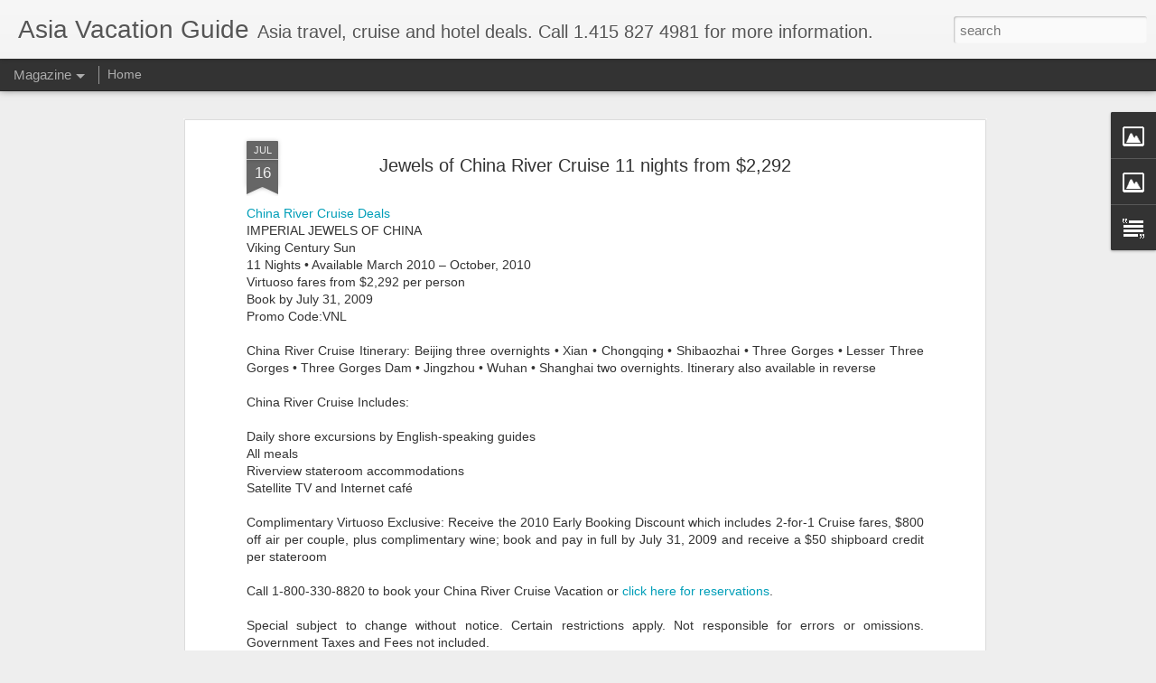

--- FILE ---
content_type: text/plain
request_url: https://www.google-analytics.com/j/collect?v=1&_v=j102&a=101248397&t=pageview&_s=1&dl=http%3A%2F%2Fwww.asiavacationguide.com%2F2009%2F07%2Fjewels-of-china-river-cruise-11-nights.html&ul=en-us%40posix&dt=Asia%20Vacation%20Guide%3A%20Jewels%20of%20China%20River%20Cruise%2011%20nights%20from%20%242%2C292&sr=1280x720&vp=1280x720&_u=IEBAAEABAAAAACAAI~&jid=1085135361&gjid=1188484864&cid=240092073.1762520465&tid=UA-410462-76&_gid=1311527075.1762520465&_r=1&_slc=1&z=1529627860
body_size: -453
content:
2,cG-EV9KQRFRCB

--- FILE ---
content_type: text/javascript; charset=UTF-8
request_url: http://www.asiavacationguide.com/?v=0&action=initial&widgetId=Image1&responseType=js&xssi_token=AOuZoY76-RJb666I0DWUJDXb_Q_Z3WBp6A%3A1762266316702
body_size: 471
content:
try {
_WidgetManager._HandleControllerResult('Image1', 'initial',{'title': '', 'width': 163, 'height': 96, 'sourceUrl': 'https://blogger.googleusercontent.com/img/b/R29vZ2xl/AVvXsEhqroIMvX_ZljmVhz5orOK87kvohawmR3nvdkqUTwJ6Bo39p-FRXl30Nhl9MVYM3EbYy4YJmgOJyb2g7RWYHgrbQcnd0RPKx7Bp-Ie-zHJsmbyIbh7X5vWsWIVTr_cuLBAAtv6CBFMWB_I/s290/Travel+Videos+%25282%2529.jpg', 'caption': 'Click for travel videos', 'link': 'http://www.asiavacationguide.com/p/travel-videos.html', 'shrinkToFit': false, 'sectionWidth': 290});
} catch (e) {
  if (typeof log != 'undefined') {
    log('HandleControllerResult failed: ' + e);
  }
}


--- FILE ---
content_type: text/javascript; charset=UTF-8
request_url: http://www.asiavacationguide.com/?v=0&action=initial&widgetId=Text1&responseType=js&xssi_token=AOuZoY76-RJb666I0DWUJDXb_Q_Z3WBp6A%3A1762266316702
body_size: 220
content:
try {
_WidgetManager._HandleControllerResult('Text1', 'initial',{'content': 'Not responsible for errors and omissions.  CST 2061139-40\x3cbr/\x3e', 'title': ''});
} catch (e) {
  if (typeof log != 'undefined') {
    log('HandleControllerResult failed: ' + e);
  }
}


--- FILE ---
content_type: text/javascript; charset=UTF-8
request_url: http://www.asiavacationguide.com/?v=0&action=initial&widgetId=Text1&responseType=js&xssi_token=AOuZoY76-RJb666I0DWUJDXb_Q_Z3WBp6A%3A1762266316702
body_size: 220
content:
try {
_WidgetManager._HandleControllerResult('Text1', 'initial',{'content': 'Not responsible for errors and omissions.  CST 2061139-40\x3cbr/\x3e', 'title': ''});
} catch (e) {
  if (typeof log != 'undefined') {
    log('HandleControllerResult failed: ' + e);
  }
}


--- FILE ---
content_type: text/javascript; charset=UTF-8
request_url: http://www.asiavacationguide.com/?v=0&action=initial&widgetId=Image2&responseType=js&xssi_token=AOuZoY76-RJb666I0DWUJDXb_Q_Z3WBp6A%3A1762266316702
body_size: 448
content:
try {
_WidgetManager._HandleControllerResult('Image2', 'initial',{'title': '', 'width': 144, 'height': 76, 'sourceUrl': 'https://blogger.googleusercontent.com/img/b/R29vZ2xl/AVvXsEjwpfEr4nqIBEhgWThbDoRzdZT5h9TR1InX1cw-YRatW4ZmxPt-DMKnISh6WYyvEGlFiySnrsgK4LN8ED0F63KBDhkfQcpdy-Mqkue_iL7PG78cbTtR_fXE1qmfpZqJ5uLIaJoa2CB6Tj0/s290/facebook.jpg', 'caption': '', 'link': 'http://www.facebook.com/pages/Travelwizardcom/77901069793', 'shrinkToFit': false, 'sectionWidth': 290});
} catch (e) {
  if (typeof log != 'undefined') {
    log('HandleControllerResult failed: ' + e);
  }
}


--- FILE ---
content_type: text/javascript; charset=UTF-8
request_url: http://www.asiavacationguide.com/?v=0&action=initial&widgetId=Image1&responseType=js&xssi_token=AOuZoY76-RJb666I0DWUJDXb_Q_Z3WBp6A%3A1762266316702
body_size: 471
content:
try {
_WidgetManager._HandleControllerResult('Image1', 'initial',{'title': '', 'width': 163, 'height': 96, 'sourceUrl': 'https://blogger.googleusercontent.com/img/b/R29vZ2xl/AVvXsEhqroIMvX_ZljmVhz5orOK87kvohawmR3nvdkqUTwJ6Bo39p-FRXl30Nhl9MVYM3EbYy4YJmgOJyb2g7RWYHgrbQcnd0RPKx7Bp-Ie-zHJsmbyIbh7X5vWsWIVTr_cuLBAAtv6CBFMWB_I/s290/Travel+Videos+%25282%2529.jpg', 'caption': 'Click for travel videos', 'link': 'http://www.asiavacationguide.com/p/travel-videos.html', 'shrinkToFit': false, 'sectionWidth': 290});
} catch (e) {
  if (typeof log != 'undefined') {
    log('HandleControllerResult failed: ' + e);
  }
}


--- FILE ---
content_type: text/javascript; charset=UTF-8
request_url: http://www.asiavacationguide.com/?v=0&action=initial&widgetId=Image2&responseType=js&xssi_token=AOuZoY76-RJb666I0DWUJDXb_Q_Z3WBp6A%3A1762266316702
body_size: 448
content:
try {
_WidgetManager._HandleControllerResult('Image2', 'initial',{'title': '', 'width': 144, 'height': 76, 'sourceUrl': 'https://blogger.googleusercontent.com/img/b/R29vZ2xl/AVvXsEjwpfEr4nqIBEhgWThbDoRzdZT5h9TR1InX1cw-YRatW4ZmxPt-DMKnISh6WYyvEGlFiySnrsgK4LN8ED0F63KBDhkfQcpdy-Mqkue_iL7PG78cbTtR_fXE1qmfpZqJ5uLIaJoa2CB6Tj0/s290/facebook.jpg', 'caption': '', 'link': 'http://www.facebook.com/pages/Travelwizardcom/77901069793', 'shrinkToFit': false, 'sectionWidth': 290});
} catch (e) {
  if (typeof log != 'undefined') {
    log('HandleControllerResult failed: ' + e);
  }
}
